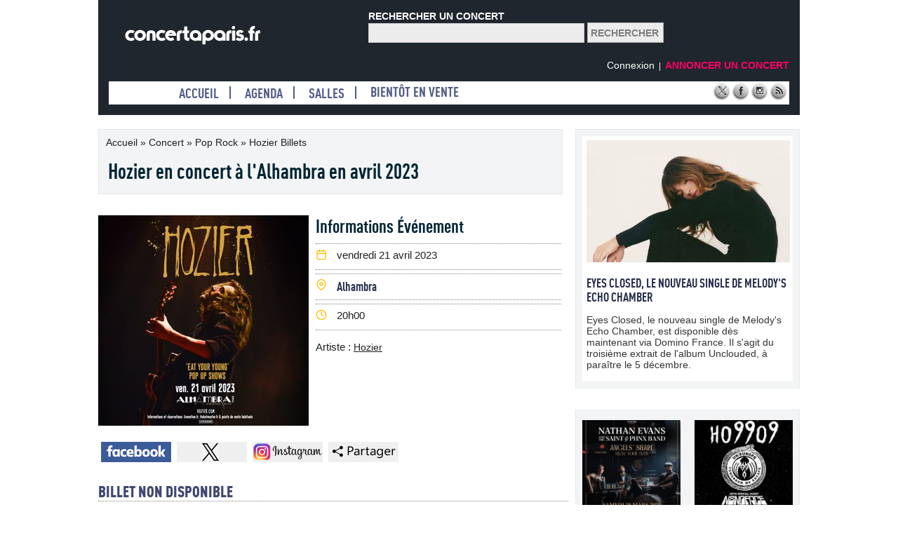

--- FILE ---
content_type: text/html; charset=UTF-8
request_url: https://www.concertaparis.fr/262534-hozier-en-concert-a-l-alhambra-en-avril-2023
body_size: 6714
content:

<!doctype html>
<html lang="fr">
<head>
<meta charset="utf-8">
<title>Hozier en concert à l'Alhambra en avril 2023 - Billets & Places</title>
    <meta name="robots" content="all">
    <meta property="og:url" content="https://www.concertaparis.fr/262534-hozier-en-concert-a-l-alhambra-en-avril-2023">
    <meta name="viewport" content="user-scalable=no, initial-scale=1.0, maximum-scale=1.0, width=device-width">
    <meta name="mobile-web-app-capable" content="yes">
    <meta property="og:site_name" content="Concertaparis" />
    <meta property="og:type" content="concertaparis-concerts:concert">    
    <meta property="fb:page_id" content="104501458227558" />
    <meta property="og:title" content="Hozier en concert à l'Alhambra en avril 2023 - Billets & Places" />
    <link rel="canonical" href="https://www.concertaparis.fr/262534-hozier-en-concert-a-l-alhambra-en-avril-2023" />
       <meta property="og:image" content="https://www.concertaparis.fr/affiche/hozier-en-concert-a-l-alhambra-en-avril-2023.jpg">
		<meta property="og:image:type" content="images/jpg"/>
		<meta property="og:image:width" content="300"/>
		<meta property="og:image:height" content="300"/>
    <meta property="og:description" content="Hozier sera en concert exceptionnel intimiste et sp&eacute;cial &agrave; Paris &agrave; l&#39;Alhambra le 21 avril 2023 o&ugrave; il pr&eacute;sentera" />
    <meta property="og:locality" content="Paris">
    <meta property="og:street-address" content="21 rue Yves Toudic">
    <meta property="og:postal-code" content="75010">
    <meta property="og:country-name" content="France">
    <meta name="description" content="Hozier sera en concert exceptionnel intimiste et sp&eacute;cial &agrave; Paris &agrave; l&#39;Alhambra le 21 avril 2023 o&ugrave; il pr&eacute;sentera">
     <meta name="expires" content="never">
    <meta name="rating" content="general">
    <meta name="distribution" content="global">
    <meta name="twitter:card" content="Concertaparis">
    <meta name="twitter:site" content="@concertaparis">
    <meta name="twitter:title" content="Hozier">
    <meta name="twitter:description" content="Hozier sera en concert exceptionnel intimiste et sp&eacute;cial &agrave; Paris &agrave; l&#39;Alhambra le 21 avril 2023 o&ugrave; il pr&eacute;sentera" />
    <meta name="twitter:image" content="https://www.concertaparis.fr/affiche/hozier-en-concert-a-l-alhambra-en-avril-2023.jpg">
<link href="css/mystyle.css" rel="stylesheet" type="text/css" />
    <link rel="apple-touch-icon" sizes="57x57" href="https://www.concertaparis.fr/images/icons/apple-icon-57x57.png">
    <link rel="apple-touch-icon" sizes="60x60" href="https://www.concertaparis.fr/images/icons/apple-icon-60x60.png">
    <link rel="apple-touch-icon" sizes="72x72" href="https://www.concertaparis.fr/images/icons/apple-icon-72x72.png">
    <link rel="apple-touch-icon" sizes="76x76" href="https://www.concertaparis.fr/images/icons/apple-icon-76x76.png">
    <link rel="apple-touch-icon" sizes="114x114" href="https://www.concertaparis.fr/images/icons/apple-icon-114x114.png">
    <link rel="apple-touch-icon" sizes="120x120" href="https://www.concertaparis.fr/images/icons/apple-icon-120x120.png">
    <link rel="apple-touch-icon" sizes="144x144" href="https://www.concertaparis.fr/images/icons/apple-icon-144x144.png">
    <link rel="apple-touch-icon" sizes="152x152" href="https://www.concertaparis.fr/images/icons/apple-icon-152x152.png">
    <link rel="apple-touch-icon" sizes="180x180" href="https://www.concertaparis.fr/images/icons/apple-icon-180x180.png">
    <link rel="icon" type="image/png" sizes="192x192" href="https://www.concertaparis.fr/images/icons/android-icon-192x192.png">
    <link rel="icon" type="image/png" sizes="32x32" href="https://www.concertaparis.fr/images/icons/favicon-32x32.png">
    <link rel="icon" type="image/png" sizes="96x96" href="https://www.concertaparis.fr/images/icons/favicon-96x96.png">
    <link rel="icon" type="image/png" sizes="16x16" href="https://www.concertaparis.fr/images/icons/favicon-16x16.png">
    <meta name="msapplication-TileColor" content="#ffffff">
    <meta name="msapplication-TileImage" content="https://www.concertaparis.fr/images/icons/ms-icon-144x144.png">
    <meta name="theme-color" content="#ffffff">
    
    <!-- Google tag (gtag.js) -->
<script async src="https://www.googletagmanager.com/gtag/js?id=G-HBYLJM3CVQ"></script>
<script>
  window.dataLayer = window.dataLayer || [];
  function gtag(){dataLayer.push(arguments);}
  gtag('js', new Date());

  gtag('config', 'G-HBYLJM3CVQ');
</script>
<style type="text/css">
.cologn-xl-redac{ text-align:left; position:relative; width:660px; height:380px; padding:0 0 0 0; margin:0 0 0 0;}
.txtinfoeven {text-decoration: none; font-family: Verdana, Arial,  Helvetica, sans-serif; text-transform: none; font-size: 15px; color: #1f2021}
div#titreinfoeven{ text-align:left; padding:0 0 0 0; font-size: 26px; font-family: 'Dinot Condensed Bold', Verdana, Arial Narrow; color:#012533; margin:0 0 10px 0; }
div#ttre-rub-fiche{ text-align:left; background-color:#ffffff; margin:20px 0 0 0; padding:0 0 0 0; font-size:22px; font-family: 'Dinot Condensed Black', Verdana, Arial, Helvetica, sans-serif; font-weight:bold; color:#3f4870; }
div#nouvconcert { padding:9px; margin:0 0 30px 0; border: solid 1px #e7e8e9; background-color:#f3f4f5; position:relative; float:left; width:300px; height:400px; }
div#datecolonne-g { height:31px; width:170px; background-color:#f0f2f3;
	font-size:14px;
	font-family:  Arial, Verdana, Helvetica, sans-serif;
	color:#425d61;
	padding:0px;
	margin:13px 5px 0 5px;
	float:left;
	position: relative;
}

div#artistecolonne-g { text-align:center; width:200px; height:31px;  background-color:#f0f2f3;
	font-size:14px;
	font-family:  Arial, Verdana, Helvetica, sans-serif;
	color:#425d61;
	padding:0;
	margin:13px 0 0 0;
	float:left;
	position: relative;
}

div#sallecolonne-d { height:31px; width:280px; background-color:#f0f2f3; text-align:right;
	font-size:14px;
	font-family:  Arial, Verdana, Helvetica, sans-serif;
	color:#425d61;
	padding:0 8px 0 0;
	margin:13px 0 0 0;
	float:right;
	position: relative;
}
.colonopacbas {
	right:0px;
	width: 130px;
	height:240px;
	background-color:#f3f4f5;
	text-align:left;
	position:absolute;
	padding:5px;
	top:145px;
}

div#pic{ height:24px; width:100%; padding:7px 0 5px 0; margin:5px 0 5px 0; border-top: 1px dotted #7f7f7f; border-bottom: 1px dotted #7f7f7f;
	clear:both;
}
div#artpic{ width:100%; padding:0; margin:15px 0 0 0; 
	clear:both;
}

div#pic-g { height:19px; width:19px; 
	padding:0;
	margin:0;
	float:left;
	position: relative;
}

div#pic-d { height:21px; width:320px;  float:right; position: relative; padding:0; margin:0; text-align: left;
}
div#champcdarticle { padding:9px; margin:0 0 30px 0; border: solid 1px #e7e8e9; background-color:#f3f4f5; position:relative; float:left; width:300px; }
div#affart {padding:0; margin:0; text-align:center;
	}
div#champtotalart{
	padding:6px; background-color:#FFFFFF;

}
div#champzoneintro {padding:0 0 0 0; margin:15px 0 10px 0; font-family: Verdana, Arial, Helvetica, sans-serif; font-size: 14px; color:#333333;
	text-align:left; }

</style>
</head>
<body>
<div id="headerbgpage">
<div id="header900">
<div id="cadrelogo"><a href="https://www.concertaparis.fr/" title="Concertaparis.fr"><img src="https://www.concertaparis.fr/images/logo.png" alt="Concertaparis.fr" title="Concertaparis.fr" width="200" height="33" border="0"></a></div>
<div id="cadretextesearch">RECHERCHER UN CONCERT</div><div id="cadresearch"><form action="https://www.concertaparis.fr/search.php" id="cse-search-box">
  <div>
    <input type="hidden" name="cx" value="partner-pub-6981707382554228:5576583576" />
    <input type="hidden" name="cof" value="FORID:10" />
    <input type="hidden" name="ie" value="UTF-8" />
    <input class="champsearch" type="text" name="q" size="35" />
    <input type="submit" class="searchbton" name="sa" value="Rechercher" />
  </div>
</form>
<script type="text/javascript" src="http://www.google.fr/coop/cse/brand?form=cse-search-box&amp;lang=fr"></script></div></div>
<div id="logcapsite" class="navmenu"></div><div id="annonceconcert"><span class="navmenu"><a href="https://www.concertaparis.fr/membre/">Connexion</a>  &nbsp;|&nbsp; </span><span class="navredac"><a href="https://pro.concertaparis.fr/" target="_blank"><strong>ANNONCER UN CONCERT</strong></a></span></div>
<div class="menu-header-fluid-links"><ul>
<li><a href="https://www.concertaparis.fr/">Accueil</a></li>
<li><a href="https://www.concertaparis.fr/concert/">Agenda</a></li>
<li><a href="https://www.concertaparis.fr/salles/">Salles</a></li>
<li class="last logout"><a href="https://www.concertaparis.fr/evenement/prochainement-en-vente">bientôt en vente</a></li>

<div id="espacereso"><a href="https://twitter.com/concertaparis" target="_blank"><img src="https://www.concertaparis.fr/images/logo-x.png" alt="Twitter" width="25" height="25"></a> <a href="https://fr-fr.facebook.com/concertaparis" target="_blank"><img src="https://www.concertaparis.fr/images/logo-facebook.png" alt="Facebook" width="25" height="25"></a> <a href="https://www.instagram.com/concertaparis/" target="_blank"><img src="https://www.concertaparis.fr/images/logo-instagram.png" alt="Instagram" width="25" height="25"></a> <a href="https://www.concertaparis.fr/rss.xml" target="_blank"><img src="https://www.concertaparis.fr/images/logo-rss.png" alt="RSS" width="25" height="25"></a></div>
</ul>
</div></div>
<div id="bgpage"><div id="gcolonne">

<div itemscope itemtype="http://schema.org/Event">
<div id="cadre545">
<div id="zonefiche"  class="navcapitalizenoir"><a href="https://www.concertaparis.fr/">Accueil</a> » <a href="https://www.concertaparis.fr/concert/">concert</a></span> » <span itemprop="url" content="https://www.concertaparis.fr/262534-hozier-en-concert-a-l-alhambra-en-avril-2023"></span><span class="navcapitalizenoir"><a href="https://www.concertaparis.fr/agenda/genre-pop-rock">Pop Rock</a> » <span itemprop="name" content="Hozier"></span>Hozier Billets</div>

<h1 id="titre"  title="Hozier en concert à l'Alhambra en avril 2023" itemprop="summary">Hozier en concert à l'Alhambra en avril 2023</h1>
</div>
<div id="cadre540"><div id="margin10"></div>
<div id="ficheflyer"><img itemprop="image" src="https://www.concertaparis.fr/affiche/hozier-en-concert-a-l-alhambra-en-avril-2023.jpg" alt="Hozier en concert à l'Alhambra en avril 2023" title="Hozier" width="300" height="300" border="0"></div>

<div id="ficheinfos">
<div id="titreinfoeven">Informations Événement</div>
<div id="pic"><div id="pic-g"><img src="https://www.concertaparis.fr/images/pic-date.png" alt="Date" width="17" height="17"></div> <div id="pic-d"><span class="txtinfoeven"   itemprop="startDate" content="2023-04-21T00:00:00+01:00">vendredi 21 avril 2023</span><span itemprop="endDate" content="2023-04-21T23:59:00+01:00"></span></div></div>

<div id="pic" itemprop="location" itemscope itemtype="http://schema.org/Place">
<span itemprop="name" content="Alhambra"></span>
<div itemprop="address" itemscope itemtype="http://schema.org/PostalAddress">
<div id="pic-g"><img src="https://www.concertaparis.fr/images/pic-adresse.png" alt="Salle" width="17" height="17"></div> <div id="pic-d"><span itemprop="name" class="menusalle"><a href="https://www.concertaparis.fr/salles/alhambra-11">Alhambra</a></span>


</div></div></div>


<div id="pic" itemprop="offers" itemscope itemtype="https://schema.org/Offer">
<span itemprop="url" content="https://www.concertaparis.fr/262534-hozier-en-concert-a-l-alhambra-en-avril-2023"></span>
<span itemprop="priceCurrency" content="EUR"></span>
<span itemprop="validFrom" content="2023-04-21T23:59:00+01:00"></span>
<span itemprop="price" content="45.00"></span>
<span itemprop="availability" content="https://schema.org/InStock"></span>
<div id="pic-g"><img src="https://www.concertaparis.fr/images/pic-horaire.png" alt="Horaire" width="17" height="17"></div> <div id="pic-d" class="txtinfoeven">20h00</div></div>

<div id="artpic" class="navnoirunderline txtinfoeven">
Artiste : <a href="https://www.concertaparis.fr/evenement/concert/hozier">Hozier</a>
</div></div>
</div>

<div id="clearboth"></div>
<!----- Reseau sociaux --->
<div id="mevcolonne"><div id="reso">
<div id="reso-links">
<div id="fb-root"></div>
<script async defer crossorigin="anonymous" src="https://connect.facebook.net/fr_FR/sdk.js#xfbml=1&version=v12.0" nonce="pJqs678h"></script>
<div data-href="https://www.concertaparis.fr/262534-hozier-en-concert-a-l-alhambra-en-avril-2023" data-size="small"><a target="_blank" href="https://www.facebook.com/sharer/sharer.php?u=https://www.concertaparis.fr/262534-hozier-en-concert-a-l-alhambra-en-avril-2023" class="fb-xfbml-parse-ignore"><img src="/images/r_facebook.png" width="100" height="29" border="0" alt="Partager via Facebook" title="Partager via Facebook"></a></div></div>

<div id="reso-links"><a href="https://twitter.com/intent/tweet?url=https://www.concertaparis.fr/262534-hozier-en-concert-a-l-alhambra-en-avril-2023&text=Hozier en concert à l'Alhambra en avril 2023&via=Concertaparis" data-lang="fr"><img src="/images/x_twitter.png" width="100" height="29" border="0" alt="Partager via Twitter" title="Partager via Twitter"></a>
<script>!function(d,s,id){var js,fjs=d.getElementsByTagName(s)[0];if(!d.getElementById(id)){js=d.createElement(s);js.id=id;js.src="//platform.twitter.com/widgets.js";fjs.parentNode.insertBefore(js,fjs);}}(document,"script","twitter-wjs");</script>
</div>

<div id="reso-links" class="navnoirunderline">
<a href="https://www.instagram.com/concertaparis/" target="_blank"><img src="/images/r_instagram.png" width="100" height="29" border="0" alt="Instagram" title="Instagram"></a></div>

<div id="reso-links" class="navnoirunderline">
<a rel="nofollow" href="mailto:?body=https://www.concertaparis.fr/262534-hozier-en-concert-a-l-alhambra-en-avril-2023"><img src="/images/r_partager.png" width="100" height="29" border="0" alt="Message" title="Hozier"></a></div>


</div>
</div>

<!---- fin reseau sociaux --->
<div id="clearboth"></div>

<div id="clearboth"></div>
<div id="ttre-rub-fiche">BILLET NON DISPONIBLE</div>
<div class="separateurrub"></div>


<div id="clearboth"></div>

<div id="margin10" class="texte12gris navnoirunderline">N'hésitez pas à vous inscrire aux alertes pour être automatiquement informé(e) de l'actualité et de la venue de <strong>Hozier</strong> avec <a href="https://ticketmaster-fr.tm7516.net/c/3851194/427761/7516?u=https://www.ticketmaster.fr/fr/resultat?ipSearch=Hozier" title="Hozier" rel="nofollow" target="_blank">Ticketmaster</a>, <a href="https://pfd.seetickets.com/?P5136B958766F1D1&redir=https://www.seetickets.com/fr/search?q=Hozier" title="Hozier" rel="nofollow" target="_blank">See Tickets</a>,  <a href="https://www.awin1.com/cread.php?awinmid=12494&awinaffid=297011&ued=https://www.fnacspectacles.com/search/?searchterm=Hozier" title="Hozier" rel="nofollow" target="_blank">Fnacspectacles</a></div>

<!---- Debut description --->

<div id="even545">
<div id="ttre-rub-fiche">PRESENTATION</div>
<div class="separateurrub"></div>
<div id="cadredescri" class="navdescripbleu" itemprop="description">Hozier sera en concert exceptionnel intimiste et sp&eacute;cial &agrave; Paris &agrave; l&#39;Alhambra le 21 avril 2023 o&ugrave; il pr&eacute;sentera son tout dernier album Eat Your Young</div>
</div>
<!---- Fin description --->









<div id="cadredescri" class="navdescripbleu">Vous aimez le style musical de Hozier ? Découvrez les prochaines dates d'artistes ayant le même style musical que Hozier :  <a href="https://www.concertaparis.fr/269097-humour-en-concert-le-hasard-ludique-en-mars-2026">Humour</a>,  <a href="https://www.concertaparis.fr/269074-one-vision-of-queen-en-concert-salle-pleyel-en-2027">One Vision Of Queen</a>,  <a href="https://www.concertaparis.fr/269016-gabrielle-aplin-en-concert-les-etoiles-le-17-avril-2026">Gabrielle Aplin</a>,  <a href="https://www.concertaparis.fr/269065-chance-pena-en-concert-le-trianon-le-24-mai-2026">Chance Pena</a>, </div>

</div>


<div id="clearboth"></div>


<div id="clearboth" class="Agendaseparator"></div>

<div id="cadreg540">
<div id="titreinfoeven">À découvrir aussi</div>
<div class="cologn-prog-redac">
<div class="cologn2-prog-redac-links"><div class="colognfiltre"><a href="https://www.concertaparis.fr/268484-madagascar--une-aventure-musicale---theatre-du-gymnase-paris" title="Madagascar : Une Aventure Musicale - Théâtre du Gymnase, Paris"><img src="https://www.concertaparis.fr/affiche/madagascar--une-aventure-musicale---theatre-du-gymnase-paris.jpg" title="Madagascar : Une Aventure Musicale - Théâtre du Gymnase, Paris"  alt="Madagascar : Une Aventure Musicale - Théâtre du Gymnase, Paris" width="140" height="140" border="0"></a>
<div class="colonopacbas">
<div id="champartiste" class="navartistefiche"><a href="https://www.concertaparis.fr/268484-madagascar--une-aventure-musicale---theatre-du-gymnase-paris">Madagascar : Une Aventure Musicale</a></div>
<div id="clearboth" class="separator"></div>
<div id="margintop10" class="textegris">du 18 oct 2025 au 04 jan 2026</div>
<div id="margintop10"  class="menusalle"><a href="https://www.concertaparis.fr/salles/theatre-du-gymnase-85">Theatre du Gymnase</a></div>
<div id="margintop10" class="textegris"><strong>21.00 €</strong></div>
</div>
</div></div><div class="cologn2-prog-redac-links"><div class="colognfiltre"><a href="https://www.concertaparis.fr/268487-le-fantome-de-l-opera---theatre-antoine-paris" title="Le Fantôme de l'Opéra - Théâtre Antoine, Paris"><img src="https://www.concertaparis.fr/affiche/le-fantome-de-l-opera---theatre-antoine-paris.jpg" title="Le Fantôme de l'Opéra - Théâtre Antoine, Paris"  alt="Le Fantôme de l'Opéra - Théâtre Antoine, Paris" width="140" height="140" border="0"></a>
<div class="colonopacbas">
<div id="champartiste" class="navartistefiche"><a href="https://www.concertaparis.fr/268487-le-fantome-de-l-opera---theatre-antoine-paris">Le Fantôme de l'Opéra</a></div>
<div id="clearboth" class="separator"></div>
<div id="margintop10" class="textegris">du 22 oct 2025 au 11 jan 2026 </div>
<div id="margintop10"  class="menusalle"><a href="https://www.concertaparis.fr/salles/theatre-antoine-213">Théâtre Antoine</a></div>
<div id="margintop10" class="textegris"><strong>16.00 €</strong></div>
</div>
</div></div><div class="cologn2-prog-redac-links"><div class="colognfiltre"><a href="https://www.concertaparis.fr/267670-pitchfork-music-festival-paris-2025-du-03-au-29-novembre-2025" title="Pitchfork Music Festival Paris 2025, du 03 au 29 novembre 2025"><img src="https://www.concertaparis.fr/affiche/pitchfork-music-festival-paris-2025-du-03-au-29-novembre-2025.jpg" title="Pitchfork Music Festival Paris 2025, du 03 au 29 novembre 2025"  alt="Pitchfork Music Festival Paris 2025, du 03 au 29 novembre 2025" width="140" height="140" border="0"></a>
<div class="colonopacbas">
<div id="champartiste" class="navartistefiche"><a href="https://www.concertaparis.fr/267670-pitchfork-music-festival-paris-2025-du-03-au-29-novembre-2025">Pitchfork Music Festival Paris</a></div>
<div id="clearboth" class="separator"></div>
<div id="margintop10" class="textegris">du 03 au 29 novembre 2025</div>
<div id="margintop10"  class="menusalle"><a href="https://www.concertaparis.fr/salles/divers-lieux-0">Divers Lieux</a></div>
<div id="margintop10" class="textegris"><strong>22.60 €</strong></div>
</div>
</div></div><div class="cologn2-prog-redac-links"><div class="colognfiltre"><a href="https://www.concertaparis.fr/266860-stacey-kent-en-concert-a-la-salle-pleyel-en-novembre-2025" title="Stacey Kent en concert à la Salle Pleyel en novembre 2025"><img src="https://www.concertaparis.fr/affiche/stacey-kent-en-concert-a-la-salle-pleyel-en-novembre-2025.jpg" title="Stacey Kent en concert à la Salle Pleyel en novembre 2025"  alt="Stacey Kent en concert à la Salle Pleyel en novembre 2025" width="140" height="140" border="0"></a>
<div class="colonopacbas">
<div id="champartiste" class="navartistefiche"><a href="https://www.concertaparis.fr/266860-stacey-kent-en-concert-a-la-salle-pleyel-en-novembre-2025">Stacey Kent</a></div>
<div id="clearboth" class="separator"></div>
<div id="margintop10" class="textegris">mardi 04 novembre 2025</div>
<div id="margintop10"  class="menusalle"><a href="https://www.concertaparis.fr/salles/salle-pleyel-26">Salle Pleyel</a></div>
<div id="margintop10" class="textegris"><strong>45.00 €</strong></div>
</div>
</div></div></div>
<div id="marginleft10" class="menusalle"><a href="https://www.concertaparis.fr/agenda/genre-pop-rock">Voir tous les concerts Pop Rock</a></div>
<div id="clearboth" class="Agendaseparator"></div>
<div id="titreinfoeven">Programmation Alhambra</div>
<div class="cologn-xl-redac">
<div class="cologn2-prog-redac-links"><div class="colognfiltre"><a href="https://www.concertaparis.fr/268718-tom-grennan-en-concert-alhambra-le-5-novembre-2025" title="Tom Grennan en concert Alhambra le 5 novembre 2025"><img src="https://www.concertaparis.fr/affiche/tom-grennan-en-concert-alhambra-le-5-novembre-2025.jpg" title="Tom Grennan en concert Alhambra le 5 novembre 2025"  alt="Tom Grennan en concert Alhambra le 5 novembre 2025" width="140" height="140" border="0"></a>
<div class="colognopac">
<div id="champartiste" class="navartistefiche"><a href="https://www.concertaparis.fr/268718-tom-grennan-en-concert-alhambra-le-5-novembre-2025">Tom Grennan</a></div>
<div id="clearboth" class="separator"></div>
<div id="margintop10" class="textegris">mercredi 05 novembre 2025</div>


<div id="margintop10" class="textegris"><strong>34.50 €</strong></div>
</div>
</div></div><div class="cologn2-prog-redac-links"><div class="colognfiltre"><a href="https://www.concertaparis.fr/267384-concert-ocie-elliott-a-paris---alhambra-le-10-novembre-2025" title="Concert Ocie Elliott à Paris - Alhambra, le 10 novembre 2025"><img src="https://www.concertaparis.fr/affiche/concert-ocie-elliott-a-paris---alhambra-le-10-novembre-2025.jpg" title="Concert Ocie Elliott à Paris - Alhambra, le 10 novembre 2025"  alt="Concert Ocie Elliott à Paris - Alhambra, le 10 novembre 2025" width="140" height="140" border="0"></a>
<div class="colognopac">
<div id="champartiste" class="navartistefiche"><a href="https://www.concertaparis.fr/267384-concert-ocie-elliott-a-paris---alhambra-le-10-novembre-2025">Ocie Elliott</a></div>
<div id="clearboth" class="separator"></div>
<div id="margintop10" class="textegris">lundi 10 novembre 2025</div>


<div id="margintop10" class="textegris"><strong>34.50 €</strong></div>
</div>
</div></div><div class="cologn2-prog-redac-links"><div class="colognfiltre"><a href="https://www.concertaparis.fr/268247-carpetman-en-concert-alhambra-le-12-novembre-2025" title="Carpetman en concert Alhambra le 12 novembre 2025"><img src="https://www.concertaparis.fr/affiche/carpetman-en-concert-alhambra-le-12-novembre-2025.jpg" title="Carpetman en concert Alhambra le 12 novembre 2025"  alt="Carpetman en concert Alhambra le 12 novembre 2025" width="140" height="140" border="0"></a>
<div class="colognopac">
<div id="champartiste" class="navartistefiche"><a href="https://www.concertaparis.fr/268247-carpetman-en-concert-alhambra-le-12-novembre-2025">Carpetman</a></div>
<div id="clearboth" class="separator"></div>
<div id="margintop10" class="textegris">mercredi 12 novembre 2025</div>


<div id="margintop10" class="textegris"><strong>27.60 €</strong></div>
</div>
</div></div><div class="cologn2-prog-redac-links"><div class="colognfiltre"><a href="https://www.concertaparis.fr/267643-concert-public-service-broadcasting-a-paris---alhambra-en-2025" title="Concert Public Service Broadcasting à Paris - Alhambra en 2025"><img src="https://www.concertaparis.fr/affiche/concert-public-service-broadcasting-a-paris---alhambra-en-2025.jpg" title="Concert Public Service Broadcasting à Paris - Alhambra en 2025"  alt="Concert Public Service Broadcasting à Paris - Alhambra en 2025" width="140" height="140" border="0"></a>
<div class="colognopac">
<div id="champartiste" class="navartistefiche"><a href="https://www.concertaparis.fr/267643-concert-public-service-broadcasting-a-paris---alhambra-en-2025">Public Service Broadcasting</a></div>
<div id="clearboth" class="separator"></div>
<div id="margintop10" class="textegris">samedi 15 novembre 2025</div>


<div id="margintop10" class="textegris"><strong>39.99 €</strong></div>
</div>
</div></div></div>
<div id="marginleft10" class="menusalle"><a href="https://www.concertaparis.fr/salles/alhambra-11">Voir tous les concerts Alhambra</a></div></div></div>
<div id="menucolonned">


<div id="champcdarticle">
<div id="champtotalart">
<div id="affart"><a href="https://www.concertaparis.fr/article/4299-eyes-closed--le-nouveau-single-de-melody-s-echo-chamber" title="Eyes Closed, le nouveau single de Melody's Echo Chamber"><img src="https://www.concertaparis.fr/photoarticle/eyes-closed--le-nouveau-single-de-melody-s-echo-chamber.jpg" alt="Eyes Closed, le nouveau single de Melody's Echo Chamber" title="Eyes Closed, le nouveau single de Melody's Echo Chamber" width="290" height="174" border="0"></a></div>

<div id="champzoneintro" class="navzoomfiche"><a href="https://www.concertaparis.fr/article/4299-eyes-closed--le-nouveau-single-de-melody-s-echo-chamber">Eyes Closed, le nouveau single de Melody's Echo Chamber</a></div>
<div id="champzoneintro">Eyes Closed, le nouveau single de Melody's Echo Chamber, est disponible dès maintenant via Domino France. Il s'agit du troisième extrait de l'album Unclouded, à paraître le 5 décembre.</div></div>

</div>



<div id="nouvconcert">
<div class="cologn-even-redac"><div class="cologn-even-redac-links"><div class="colognfiltre"><a href="https://www.concertaparis.fr/269046-nathan-evans-saint-phnx-band-en-concert-la-maroquinerie-en-mars-2026" title="Nathan Evans & Saint Phnx Band en concert La Maroquinerie en mars 2026"><img src="https://www.concertaparis.fr/affiche/nathan-evans-saint-phnx-band-en-concert-la-maroquinerie-en-mars-2026.jpg" title="Nathan Evans & Saint Phnx Band en concert La Maroquinerie en mars 2026"  alt="Nathan Evans & Saint Phnx Band en concert La Maroquinerie en mars 2026" width="140" height="140" border="0"></a>
<div class="colognopac navartistefiche">
<div id="champartiste"><a href="https://www.concertaparis.fr/269046-nathan-evans-saint-phnx-band-en-concert-la-maroquinerie-en-mars-2026">Nathan Evans & Saint Phnx Band</a></div>
<div id="clearboth" class="separator"></div>
<div id="paddinG1" class="textegris">samedi 28 mars 2026</div>
<div id="paddinG1"  class="textegris">La Maroquinerie</div></div>
</div></div><div class="cologn2-even-redac-links"><div class="colognfiltre"><a href="https://www.concertaparis.fr/269091-ho99o9-en-concert-le-trabendo-en-fevrier-2026" title="Ho99o9 en concert Le Trabendo en février 2026"><img src="https://www.concertaparis.fr/affiche/ho99o9-en-concert-le-trabendo-en-fevrier-2026.jpg" title="Ho99o9 en concert Le Trabendo en février 2026"  alt="Ho99o9 en concert Le Trabendo en février 2026" width="140" height="140" border="0"></a>
<div class="colognopac navartistefiche">
<div id="champartiste"><a href="https://www.concertaparis.fr/269091-ho99o9-en-concert-le-trabendo-en-fevrier-2026">Ho99o9</a></div>
<div id="clearboth" class="separator"></div>
<div id="paddinG1" class="textegris">vendredi 27 février 2026</div>
<div id="paddinG1"  class="textegris">Le Trabendo</div></div>
</div></div></div></div>

<div id="nouvconcert">
<div class="cologn-even-redac"><div class="cologn-even-redac-links"><div class="colognfiltre"><a href="https://www.concertaparis.fr/269093-the-roots-en-concert-zenith-paris---la-villette-en-juillet-2026" title="The Roots en concert Zénith Paris - La Villette en juillet 2026"><img src="https://www.concertaparis.fr/affiche/the-roots-en-concert-zenith-paris---la-villette-en-juillet-2026.jpg" title="The Roots en concert Zénith Paris - La Villette en juillet 2026"  alt="The Roots en concert Zénith Paris - La Villette en juillet 2026" width="140" height="140" border="0"></a>
<div class="colognopac navartistefiche">
<div id="champartiste"><a href="https://www.concertaparis.fr/269093-the-roots-en-concert-zenith-paris---la-villette-en-juillet-2026">The Roots</a></div>
<div id="clearboth" class="separator"></div>
<div id="paddinG1" class="textegris">jeudi 09 juillet 2026</div>
<div id="paddinG1"  class="textegris">Zénith Paris - La Villette</div></div>
</div></div><div class="cologn2-even-redac-links"><div class="colognfiltre"><a href="https://www.concertaparis.fr/269099-cedric-burnside-en-concert-new-morning-le-26-mars-2026" title="Cedric Burnside en concert New Morning le 26 mars 2026"><img src="https://www.concertaparis.fr/affiche/cedric-burnside-en-concert-new-morning-le-26-mars-2026.jpg" title="Cedric Burnside en concert New Morning le 26 mars 2026"  alt="Cedric Burnside en concert New Morning le 26 mars 2026" width="140" height="140" border="0"></a>
<div class="colognopac navartistefiche">
<div id="champartiste"><a href="https://www.concertaparis.fr/269099-cedric-burnside-en-concert-new-morning-le-26-mars-2026">Cedric Burnside</a></div>
<div id="clearboth" class="separator"></div>
<div id="paddinG1" class="textegris">jeudi 26 mars 2026</div>
<div id="paddinG1"  class="textegris">New Morning</div></div>
</div></div></div></div>

<div id="nouvconcert">
<div class="cologn-even-redac"><div class="cologn-even-redac-links"><div class="colognfiltre"><a href="https://www.concertaparis.fr/269096-harlem-globetrotters-a-l-accor-arena-les-28-et-29-mars-2026" title="Harlem Globetrotters à l'Accor Arena les 28 et 29 mars 2026"><img src="https://www.concertaparis.fr/affiche/harlem-globetrotters-a-l-accor-arena-les-28-et-29-mars-2026.jpg" title="Harlem Globetrotters à l'Accor Arena les 28 et 29 mars 2026"  alt="Harlem Globetrotters à l'Accor Arena les 28 et 29 mars 2026" width="140" height="140" border="0"></a>
<div class="colognopac navartistefiche">
<div id="champartiste"><a href="https://www.concertaparis.fr/269096-harlem-globetrotters-a-l-accor-arena-les-28-et-29-mars-2026">Harlem Globetrotters</a></div>
<div id="clearboth" class="separator"></div>
<div id="paddinG1" class="textegris">du 28 au 29 mars 2026</div>
<div id="paddinG1"  class="textegris">Accor Arena</div></div>
</div></div><div class="cologn2-even-redac-links"><div class="colognfiltre"><a href="https://www.concertaparis.fr/269098-cedric-burnside-en-concert-paul-b-le-18-mars-2026" title="Cedric Burnside en concert Paul B le 18 mars 2026"><img src="https://www.concertaparis.fr/affiche/cedric-burnside-en-concert-paul-b-le-18-mars-2026.jpg" title="Cedric Burnside en concert Paul B le 18 mars 2026"  alt="Cedric Burnside en concert Paul B le 18 mars 2026" width="140" height="140" border="0"></a>
<div class="colognopac navartistefiche">
<div id="champartiste"><a href="https://www.concertaparis.fr/269098-cedric-burnside-en-concert-paul-b-le-18-mars-2026">Cedric Burnside</a></div>
<div id="clearboth" class="separator"></div>
<div id="paddinG1" class="textegris">mercredi 18 mars 2026</div>
<div id="paddinG1"  class="textegris">Paul B</div></div>
</div></div></div></div>

<div id="dcolonne">
<div id="cadrerubrique">TOP SALLES</div>
<div id="topsalleleft" class="menusalle">
<div id="cadrelistesalle"><a href="https://www.concertaparis.fr/salles/l-olympia-48">l'Olympia</a></div>
<div id="cadrelistesalle"><a href="https://www.concertaparis.fr/salles/zenith-de-paris---la-villette-198">Zénith Paris</a></div>
<div id="cadrelistesalle"><a href="https://www.concertaparis.fr/salles/accor-arena-15">Accor Arena</a></div>
<div id="cadrelistesalle"><a href="https://www.concertaparis.fr/salles/le-bataclan-18">Le Bataclan</a></div>
<div id="cadrelistesalle"><a href="https://www.concertaparis.fr/salles/la-cigale-6">La Cigale</a></div>
<div id="cadrelistesalle"><a href="https://www.concertaparis.fr/salles/le-trabendo-35">Le Trabendo</a></div>
</div>
<div id="topsalleright" class="menusalle">
<div id="cadrelistesalle"><a href="https://www.concertaparis.fr/salles/le-trianon-5">Le Trianon</a></div>
<div id="cadrelistesalle"><a href="https://www.concertaparis.fr/salles/casino-de-paris-23">Casino de Paris</a></div>
<div id="cadrelistesalle"><a href="https://www.concertaparis.fr/salles/dome-de-paris-10">Dôme de Paris</a></div>
<div id="cadrelistesalle"><a href="https://www.concertaparis.fr/salles/pop-up--235">Pop Up!</a></div>
<div id="cadrelistesalle"><a href="https://www.concertaparis.fr/salles/la-maroquinerie-22">La Maroquinerie</a></div>
<div id="cadrelistesalle"><a href="https://www.concertaparis.fr/salles/new-morning-21">New Morning</a></div>
</div></div>
</div></div>

<div id="cadrefooter" class="linkfooter">

<div id="cadrerighttexte"><a href="https://www.concertaparis.fr/contact.php">Contactez nous</a>&nbsp;|&nbsp;<a href="https://www.concertaparis.fr/plan-du-site.php" target="_blank">Plan du site</a>&nbsp;|&nbsp;<a href="https://pro.concertaparis.fr/" target="_blank">Annoncer un concert</a>&nbsp;|&nbsp;<a href="https://pro.concertaparis.fr/" target="_blank">Annoncer un concert</a></div>


<div id="genrefooter">
<div id="cadregenrefooter"><a href="https://www.concertaparis.fr/agenda/genre-pop-rock">Concerts Pop Rock »</a></div>
<div id="cadregenrefooter"><a href="https://www.concertaparis.fr/agenda/genre-variete-francaise">Concerts Chansons »</a></div>
</div>

<div id="genrefooter">
<div id="cadregenrefooter"><a href="https://www.concertaparis.fr/agenda/genre-hard-rock-dark-metal">Concerts Hard-rock »</a></div>
<div id="cadregenrefooter"><a href="https://www.concertaparis.fr/agenda/genre-r-n-b-soul-funk">Concerts R'n'b/RAP »</a></div>
</div>

<div id="genrefooter">
<div id="cadregenrefooter"><a href="https://www.concertaparis.fr/agenda/genre-variete-internationale">Concerts World »</a></div>
<div id="cadregenrefooter"><a href="https://www.concertaparis.fr/agenda/genre-musique-electronique">Concerts  Electro »</a></div>
</div>

<div id="genrefooter">
<div id="cadregenrefooter"><a href="https://www.concertaparis.fr/agenda/genre-rap-hip-hop-slam">Concerts Rap »</a></div>
<div id="cadregenrefooter"><a href="https://www.concertaparis.fr/agenda/genre-jazz-blues-gospel">Concerts Jazz »</a></div>
</div>
<div id="clearboth" class="Agendaseparator"></div>
<div id="clearboth"><a href="https://www.concertaparis.fr/pdc.php">Mentions légales crédits,</a> <a href="https://www.concertaparis.fr/cgu.php">et C.G.U.</a><br />
<br />© Concertaparis.fr - Tous droits réservés</div></div>
</body></html>

--- FILE ---
content_type: text/css
request_url: https://www.concertaparis.fr/css/mystyle.css
body_size: 6854
content:
body { margin: 0px; padding: 0px; background-color:#ffffff; background-attachment:fixed; background-repeat: no-repeat;  background-position: center;}
@font-face {
font-family:'Dinot Condensed Black';
font-style:normal;
font-weight:bold;
src:url('https://www.concertaparis.fr/css/dinot-condensed-black.ttf') format('truetype');
}

@font-face {
font-family:'Dinot Condensed Bold';
font-style:normal;
font-weight:bold;
src:url('https://www.concertaparis.fr/css/dinot-condensed-bold.ttf') format('truetype');
}

@font-face {
    font-family:'Dinot Condensed Medium';
    font-style:normal;
    font-weight:bold;
    src:url('https://www.concertaparis.fr/css/dinot-condensed-medium.ttf') format('truetype');
}

@font-face {
    font-family:'Dinot Medium';
    font-style:normal;
    font-weight:bold;
    src:url('https://www.concertaparis.fr/css/dinot-medium.ttf') format('truetype');
}

div#iframe {
    border:0;
    display: block;
    width: 300px;
    height: 240px;
    z-index: 1;
    position: relative; 
	}
table {font-family: Verdana, Arial, Helvetica, sans-serif; text-decoration: none; font-size: 14px; color: #1f2021}
td {font-family: Verdana, Arial, Helvetica, sans-serif; text-decoration: none; font-size: 14px; color: #1f2021}
form {font-family: Verdana, Arial, Helvetica, sans-serif; text-decoration: none; font-size: 14px; color: #1f2021} 
.bton{border-right: #0078C6 1px solid; border-top: #0078C6 1px solid; font-family: Verdana, Arial, Helvetica, sans-serif; text-transform: uppercase; font-size: 14px; font-weight: bold; color: #FFFFFF; background-image: url(../images/bg_bouton.gif); border-left: #0078C6 1px solid; border-bottom: #0078C6 1px solid; background-color: #6CB3DD; height: 23px}
input {border-right: 1px solid; border-top: 1px solid; border-bottom: 1px solid; border-left: 1px solid; margin-top: 1px; padding-left: 4px; font-size: 14px; height: 24px; border-color:#999999; font-family: Verdana, Arial, Helvetica, sans-serif; text-decoration: none; color : #1f2021}
select {border-right: 1px solid; border-top: 1px solid; border-bottom: 1px solid; border-left: 1px solid; margin-top: 1px; padding-left: 4px; font-size: 14px; height: 24px; border-color:#999999; font-family: Verdana, Arial, Helvetica, sans-serif; text-decoration: none; color : #1f2021}
textarea {border-right: 1px solid; border-top: 1px solid; border-bottom: 1px solid; border-left: 1px solid; margin-top: 1px; padding-left: 4px; font-size: 14px; border-color:#999999; font-family: Verdana, Arial, Helvetica, sans-serif; text-decoration: none; color : #1f2021; }
.concert {text-decoration: none; font-family: Verdana, Arial, Helvetica, sans-serif; color: #1f2021; font-weight: bold; font-size: 14px}
.txtsalle {text-decoration: none; font-family: Verdana, Arial, Helvetica, sans-serif; color: #333333; font-size: 14px}
.txtdate {text-decoration: none; font-family: Verdana, Arial, Helvetica, sans-serif; color: #666666; font-size: 14px}
.txtprix {text-decoration: none; font-family: Verdana, Arial, Helvetica, sans-serif; color: #333333; font-weight: bold; font-size: 14px}
.textenoir {font-family: Verdana, Arial, Helvetica, sans-serif; text-decoration: none; font-size: 14px; color: #1f2021}
.texteblanc {font-family: Verdana, Arial, Helvetica, sans-serif; text-decoration: none; font-size: 14px; color: #FFFFFF}
.textenoirnormal {font-family: Verdana, Arial, Helvetica, sans-serif; text-decoration: none; font-size: 14px; color: #1f2021}
.textenoirgras {font-family: Verdana, Arial, Helvetica, sans-serif; text-decoration: none; font-size: 14px; font-weight: bold; color: #1f2021}
.texteblanc {font-family: Verdana, Arial, Helvetica, sans-serif; text-decoration: none; font-size: 14px; color: #FFFFFF}
.texteblancgras {font-family: Verdana, Arial, Helvetica, sans-serif; text-decoration: none; font-weight:bold; font-size: 14px; color: #FFFFFF}
.texterougegras {color: #FF0000; text-decoration: none; font-family: Verdana, Arial, Helvetica, sans-serif; font-size: 14px; font-weight: bold}
.texte12gris {color: #666666; font-family: Verdana, Arial, Helvetica, sans-serif; text-decoration: none; font-size:14px}
.texteMaj {text-transform: uppercase}
.textegris {color: #666666; text-decoration: none; font-family: Verdana, Arial, Helvetica, sans-serif; font-size: 14px}
.textesmallbleu {font-family: Verdana, Arial, Helvetica, sans-serif; text-decoration: none; font-size: 14px; color: #00337a}
.listeconcert{color: #FFFFFF; font-family: Arial, Helvetica, sans-serif; text-decoration: none; font-size: 14px}
.soustitreconcert {font-family: Verdana, Arial, Helvetica, sans-serif; text-decoration: none; font-size: 14px; color: #1f2021}
.titrearticle{color: #584755; text-decoration: none; font-family: Verdana, Arial, Helvetica, sans-serif; font-size: 14px; font-weight: bold}
.textepresentation {text-decoration: none; font-family: Verdana, Arial,  Helvetica, sans-serif; text-transform: none; text-align: justify; font-size: 14px; color: #1f2021}
.txtinfoeven {text-decoration: none; font-family: Verdana, Arial,  Helvetica, sans-serif; text-transform: none; font-size: 15px; color: #1f2021}
.textetitrepresentation {text-decoration: none; font-family: Verdana, Arial, Helvetica, sans-serif; font-weight:bold; font-size: 18px; color: #1A1A1A}
.textepresentationrouge {text-decoration: none; font-family: Verdana, Arial, Helvetica, sans-serif; text-transform: none; font-size: 14px; color: #A1203B}
.titrebleusearch{color: #00337a; font-family: Verdana, Arial, Helvetica, sans-serif; text-decoration: none; font-size:22px}
.titrouge {color: #FF0000; font-family: Verdana, Arial, Helvetica, sans-serif; text-decoration: none; font-size:18px}
.texterouge {color: #FF0000; text-decoration: none; font-family: Verdana, Arial, Helvetica, sans-serif; font-size: 14px;}
.smallred {color: #FF0000; text-decoration: none; font-family: Verdana, Arial, Helvetica, sans-serif; font-size: 14px;}
.texterubrique {color: #1f2021; font-family: Verdana, Arial, Helvetica, sans-serif; text-decoration: none; font-size:18px}
.textetopsit {text-decoration: none; font-family: Verdana, Arial, Helvetica, sans-serif; color: #333366; font-size: 14px;}
.texteartiste {text-decoration: none; font-family: Verdana, Arial, Helvetica, sans-serif; font-size: 14px; color: #0C3747;}
.textelisteconcert {text-decoration: none; font-family: Verdana, Arial Narrow, Arial,  Helvetica, sans-serif; color: #1f2021; font-weight:bold; font-size: 14px;}
.entetetitrebleu {color: #00337a; text-decoration: none; font-family: Verdana, Arial, Helvetica, sans-serif; font-size: 36px; font-weight: bold;}
.entetetitrerubbleu {color: #00337a; font-family: Verdana, Arial, Helvetica, sans-serif; text-decoration: none; font-size:26px;}
.copyrighttexte {color: #666666; font-family: Verdana, Arial, Helvetica, sans-serif; text-decoration: none; font-size:12px;}
.txtJustify {text-align: justify;}
.txtLeft {text-align: left;}
.txtRight {text-align: right;}
.txtCenter {text-align: center;}
.txtItalic {font-style: italic;}
.txtMin {text-transform: lowercase;}
.separateurrub {border-top: 1px dotted #7f7f7f; height: 0px; margin:0 0 3px 0}
.separatorvide { margin:3px 0 2px 0;}
.espacevide { margin:0 0 20px 0;}
.hbseparator { border:1px; margin:20px 0 20px 0;}
.Agendaseparator {border-top: 1px dotted #7f7f7f; height: 1px; margin:20px 0 20px 0;}
.separator {border-top: 1px dotted #7f7f7f; height: 1px; margin:1px 0 3px 0}
.dottedSeparator {border-top: 1px dotted #7f7f7f; height:1px; margin:50px 0 20px 0; padding:0 0 0 0;}
.dottedtopSeparator {border-top: 1px dotted #7f7f7f; height: 1px; margin:10px 0 10px 0;}
.dottedbottomSeparator {border-top: 1px dotted #7f7f7f; height: 1px; margin:0 0 10px 0;}
.titreeven { font-family: Verdana, Arial, Helvetica, sans-serif; font-size: 22px; color: #003366; text-decoration: none; font-weight: bold;}
.prog{color: #7f7f7f; text-decoration: none; font-family: Impact, Arial Narrow, Arial; font-size: 18px; }
.puce{color: #ffffff; text-decoration: none; font-family: Arial Narrow, Arial; font-size: 16px; }
.navmenu a:link {text-decoration: none; font-family: Verdana, Arial, Helvetica, sans-serif;  color: #ffffff; font-size: 14px;}
.navmenu a:visited {text-decoration: none; font-family: Verdana, Arial, Helvetica, sans-serif;  color: #ffffff; font-size: 14px;}
.navmenu a:hover {text-decoration: none; font-family: Verdana, Arial, Helvetica, sans-serif; color: #ff9900; font-size: 14px;}
.navmenu a:active {text-decoration: none; font-family: Verdana, Arial, Helvetica, sans-serif;  color: #ffffff;  font-size: 14px;}

.navnoir a:link {text-decoration: none; color: #1f2021; font-family: Verdana, Arial Narrow, Helvetica, sans-serif; font-size: 14px }
.navnoir a:visited {text-decoration: none; color: #1f2021; font-family: Verdana, Arial Narrow, Helvetica, sans-serif; font-size: 14px }
.navnoir a:hover {text-decoration: underline; color: #1f2021; font-family: Verdana, Arial Narrow, Helvetica, sans-serif; font-size: 14px }
.navnoir a:active {text-decoration: none; color: #1f2021; font-family:  Verdana, Arial Narrow, Helvetica, sans-serif; font-size: 14px }

.navcapitalizenoir a:link {text-decoration: none; text-transform: capitalize; color: #1f2021; font-family: Verdana, Arial Narrow, Helvetica, sans-serif; font-size: 14px }
.navcapitalizenoir a:visited {text-decoration: none; text-transform: capitalize; color: #1f2021; font-family: Verdana, Arial Narrow, Helvetica, sans-serif; font-size: 14px }
.navcapitalizenoir a:hover {text-decoration: underline; text-transform: capitalize; color: #1f2021; font-family: Verdana, Arial Narrow, Helvetica, sans-serif; font-size: 14px }
.navcapitalizenoir a:active {text-decoration: none; text-transform: capitalize; color: #1f2021; font-family:  Verdana, Arial Narrow, Helvetica, sans-serif; font-size: 14px }


.navrouge a:link {text-decoration: none; color: #F40909; font-family: 'Dinot Medium', Verdana, Arial Narrow, Helvetica, sans-serif; font-size: 14px }
.navrouge a:visited {text-decoration: none; color: #F40909; font-family: 'Dinot Medium', Verdana, Arial Narrow, Helvetica, sans-serif; font-size: 14px }
.navrouge a:hover {text-decoration: underline; color: #F40909; font-family: 'Dinot Medium', Verdana, Arial Narrow, Helvetica, sans-serif; font-size: 14px }
.navrouge a:active {text-decoration: none; color: #F40909; font-family: 'Dinot Medium', Verdana, Arial Narrow, Helvetica, sans-serif; font-size: 14px }
.navdescripbleu a:link {text-decoration: none; color: #4b68b7; font-family: Verdana, Arial, Helvetica, sans-serif; font-size: 14px; }
.navdescripbleu a:visited {text-decoration: none; color: #4b68b7; font-family: Verdana, Arial, Helvetica, sans-serif; font-size: 14px; }
.navdescripbleu a:hover {text-decoration: underline; color: #4b68b7; font-family: Verdana, Arial, Helvetica, sans-serif; font-size: 14px; }
.navdescripbleu a:active {text-decoration: none; color: #4b68b7; font-family: Verdana, Arial, Helvetica, sans-serif; font-size: 14px; }
.navbleu a:link {text-decoration: none; color: #272f4b; font-family: Verdana, Arial Narrow,Helvetica, sans-serif; font-size: 15px; text-transform:uppercase; }
.navbleu a:visited {text-decoration: none; color: #272f4b; font-family: Verdana, Arial Narrow,Helvetica, sans-serif; font-size: 15px; text-transform:uppercase; }
.navbleu a:hover {text-decoration: none; color: #cc0033; font-family: Verdana, Arial Narrow,Helvetica, sans-serif; font-size: 15px; text-transform:uppercase; }
.navbleu a:active {text-decoration: none; color: #272f4b; font-family: Verdana, Arial Narrow,Helvetica, sans-serif; font-size: 15px; text-transform:uppercase; }
.navsallebleu a:link {text-decoration: none; color: #4b68b7; font-family: Verdana, Arial, Helvetica, sans-serif; font-size: 14px;}
.navsallebleu a:visited {text-decoration: none; color: #4b68b7; font-family: Verdana, Arial, Helvetica, sans-serif; font-size: 14px; }
.navsallebleu a:hover {text-decoration: underline; color: #4b68b7; font-family: Verdana, Arial, Helvetica, sans-serif; font-size: 14px; }
.navsallebleu a:active {text-decoration: none; color: #4b68b7; font-family: Verdana, Arial, Helvetica, sans-serif; font-size: 14px; }
.linkfooter a:link {font-family: Verdana, Arial, Helvetica, sans-serif; text-decoration: none; font-size: 14px; color: #e6e6e6;}
.linkfooter a:visited {font-family: Verdana, Arial, Helvetica, sans-serif; text-decoration: none; font-size: 14px; color: #e6e6e6;}
.linkfooter a:hover {font-family: Verdana, Arial, Helvetica, sans-serif; text-decoration: none; font-size: 14px; color: #ffffff;}
.linkfooter a:active {font-family: Verdana, Arial, Helvetica, sans-serif; text-decoration: none; font-size: 14px; color: #e6e6e6;}
.navzoomfiche a:link {text-decoration: none; font-family: 'Dinot Condensed Bold', Verdana, Arial Narrow,Helvetica, sans-serif; color: #272f4b; font-size: 18px; text-transform:uppercase;}
.navzoomfiche a:visited {text-decoration: none; font-family: 'Dinot Condensed Bold', Verdana, Arial Narrow,Helvetica, sans-serif; color: #272f4b; font-size: 18px; text-transform:uppercase;}
.navzoomfiche a:hover {text-decoration: none;	font-family: 'Dinot Condensed Bold', Verdana, Arial Narrow,Helvetica, sans-serif; color: #272f4b; font-size: 18px; text-transform:uppercase;}
.navzoomfiche a:active {text-decoration: none; font-family: 'Dinot Condensed Bold', Verdana, Arial Narrow,Helvetica, sans-serif; color: #272f4b; font-size: 18px; text-transform:uppercase;}

.navartistefiche a:link {text-decoration: none; font-family: 'Dinot Condensed Bold', Verdana, Arial Narrow,Helvetica, sans-serif; color: #272f4b; font-size: 22px; text-transform:uppercase;}
.navartistefiche a:visited {text-decoration: none; font-family: 'Dinot Condensed Bold', Verdana, Arial Narrow,Helvetica, sans-serif; color: #272f4b; font-size: 22px; text-transform:uppercase;}
.navartistefiche a:hover {text-decoration: none;	font-family: 'Dinot Condensed Bold', Verdana, Arial Narrow,Helvetica, sans-serif; color: #272f4b; font-size: 22px; text-transform:uppercase;}
.navartistefiche a:active {text-decoration: none; font-family: 'Dinot Condensed Bold', Verdana, Arial Narrow,Helvetica, sans-serif; color: #272f4b; font-size: 22px; text-transform:uppercase;}

.navnoirunderline a:link {text-decoration: underline; color: #1f2021; font-family:  Verdana, Arial Narrow, Helvetica, sans-serif; font-size: 14px }
.navnoirunderline  a:visited {text-decoration: underline; color: #1f2021; font-family: Verdana, Arial Narrow, Helvetica, sans-serif; font-size: 14px }
.navnoirunderline  a:hover {text-decoration: underline; color: #1f2021; font-family: Verdana, Arial Narrow, Helvetica, sans-serif; font-size: 14px }
.navnoirunderline  a:active {text-decoration: underline; color: #1f2021; font-family: Verdana, Arial Narrow, Helvetica, sans-serif; font-size: 14px }

.navggenreris a:link {font-family: Verdana, Georgia, Arial, Helvetica, sans-serif; text-decoration: none; font-size: 14px; color: #2e2f2f;}
.navggenreris a:visited {font-family: Verdana, Georgia, Arial, Helvetica, sans-serif; text-decoration: none; font-size: 14px; color: #2e2f2f;}
.navggenreris a:hover {font-family: Verdana, Georgia, Arial, Helvetica, sans-serif; text-decoration: underline; font-size: 14px; color: #2e2f2f;}
.navggenreris a:active {font-family: Verdana, Georgia, Arial, Helvetica, sans-serif; text-decoration: none; font-size: 14px; color: #2e2f2f;}

.navlistegris a:link {font-family: Verdana, Georgia, Arial, Helvetica, sans-serif; text-decoration: none; font-size: 12px; color: #2e2f2f;}
.navlistegris a:visited {font-family: Verdana, Georgia, Arial, Helvetica, sans-serif; text-decoration: none; font-size: 12px; color: #2e2f2f;}
.navlistegris a:hover {font-family: Verdana, Georgia, Arial, Helvetica, sans-serif; text-decoration: underline; font-size: 12px; color: #2e2f2f;}
.navlistegris a:active {font-family: Verdana, Georgia, Arial, Helvetica, sans-serif; text-decoration: none; font-size: 12px; color: #2e2f2f;}

.menu-header-fluid-links{text-align:center; clear:both; background-color:#FFFFFF; height:33px; font-size:20px; font-family:'Dinot Condensed Bold', Verdana, Arial Narrow,Helvetica, sans-serif; padding:0 0 0 0;}
.menu-header-fluid-links-inner{position:absolute; width:auto; margin:0 auto;}
.menu-header-fluid-links-inner{padding:0px 0 0 0;}
.menu-header-fluid-links ul{ text-align:center; margin:0 0 0 0px; padding:0 0 0 80px;}
.menu-header-fluid-links li{ border-right: solid #505c86 2px; height:10px; text-align:center; display:block; float:left; padding:8px 15px 0 15px; margin:7px 0 0 5px; line-height:4px;}
.menu-header-fluid-links li.last{ border:0px; margin:5px 0 0 5px;}
.menu-header-fluid-links li a,.menu-header-fluid-links {margin:5px 0 0 0; color:#505c86; text-transform:uppercase; text-decoration:none; }
.menu-header-fluid-links li a:hover{ color:#505c86; text-transform:uppercase; text-decoration:none; }

.menusalle a:link {text-decoration:none; font-size:18px; font-family:'Dinot Condensed Bold', Verdana, Arial Narrow,Helvetica, sans-serif; color:#272f4b;}
.menusalle a:visited {text-decoration:none; font-size:18px; font-family:'Dinot Condensed Bold', Verdana, Arial Narrow,Helvetica, sans-serif; color:#272f4b;}
.menusalle a:hover {text-decoration:none; font-size:18px; font-family:'Dinot Condensed Bold', Verdana, Arial Narrow,Helvetica, sans-serif; text-decoration: underline; color:#272f4b;}
.menusalle a:active {text-decoration:none; font-size:18px; font-family:'Dinot Condensed Bold', Verdana, Arial Narrow,Helvetica, sans-serif; color:#272f4b;}

.leM a:link { text-decoration:none; text-transform:uppercase; font-size:13px; font-family: Verdana, Arial Narrow,Helvetica, sans-serif; font-weight:bold; color:#272f4b;}
.leM a:visited {text-decoration:none; text-transform:uppercase; font-size:13px; font-family: Verdana, Arial Narrow,Helvetica, sans-serif; font-weight:bold; color:#272f4b;}
.leM a:hover {text-decoration:none; text-transform:uppercase; font-size:13px; font-family: Verdana, Arial Narrow,Helvetica, sans-serif; text-decoration: underline; font-weight:bold; color:#272f4b;}
.leM a:active {text-decoration:none; text-transform:uppercase; font-size:13px; font-family: Verdana, Arial Narrow,Helvetica, sans-serif; font-weight:bold; color:#272f4b;}

.bgbleu { background-color: #3C6EA5; }
.bgnoir { background-color: #1f2021; }
.bggrisfonce{ background-color: #555555; }
.bgblanc { background-color: #FFFFFF; }
.bggrisclair { background-color: #edeef5; }
.bgrouge { background-color: #D60303; }
.bggrismedium { background-color: #999999; }
.bgtopsearch{ background-color: #D60303; }
.bgcolonneD{ background-color: #888888; }
.bggrisfond{ background-color: #fafafa; }
.bggrisborder{ background-color: #888888; }
.bggrisborder{ background-color: #888888; }
div#header900 {padding:0 0 0 0; margin:0 0 0 0;
    text-align:left;
	height:70px;
	}
		div#headerbgpage {position:relative; margin:0 auto 20px auto; width:970px; padding:15px;  background-color:#1f262e;
	}
		div#homehearderpage {position:relative; margin:0 auto 15px auto; width:890px; height:200px; padding:15px; background-color:#c6c6c8;
	}

div#logcapsite {text-align: left; float:left; width:400px; font-size:12px; font-family: Verdana, Arial, Helvetica, sans-serif; color:#ffffff; padding:0 0 0 0; margin:0 auto 15px auto; }
div#leftconnex {text-align: left; float:left; width:400px; font-size:12px; font-family: Verdana, Arial, Helvetica, sans-serif; color:#ffffff; padding:0 0 0 0; margin:0 auto 15px auto; }
div#rightconnex {text-align: right; width:450px; float:right; font-size:12px; font-family: Verdana, Arial, Helvetica, sans-serif; color:#ffffff; padding:0 0 0 0; margin:0 auto 15px auto; }
div#annonceconcert {text-align: right; width:450px; float:right; font-size:12px; font-family: Verdana, Arial, Helvetica, sans-serif; color:#ffffff; padding:0 0 0 0; margin:0 auto 15px auto; }
div#cadrecompte {text-align: right; font-size:12px; font-family: Verdana, Arial, Helvetica, sans-serif; color:#ffffff; padding:0 0 0 0; margin:0 auto 15px auto; }
div#cadreheadercompte {float:right; text-align:right; font-size:12px; font-family: Verdana, Arial, Helvetica, sans-serif; color:#1f2021; padding:0 10px 0 0; margin:0 0 0 0; width:700px; }
div#decocadrecompte { float:left; width:190px; margin:0 10px 15px 0;}
div#topsearch {
    text-align:right;
    float:left;
	padding:0 0 0 0;
	margin:0 0 0 0;
	width:880px;
	}
div#cadrelogo { position:relative;
    float:left;
	left:20px;
    text-align:left;
	top:20px;
	width:305px;
	height:25px;
}

div#bandeautop {padding:0 0 0 0; margin:10px auto 20px auto; text-align:center;
	width:958px; height:250;
	clear:both;
		}
div#cadreskybaner {padding:0 0 0 0; margin:30px auto 30px auto; text-align:center;
	width:900px; height:90px;
	clear:both;
		}

div#cadretextesearch { color: #ffffff; font-family:Arial, Helvetica, sans-serif; font-size:14px; font-weight:bold;
    float:right;
    text-align:left;
	padding:0 10px 0 0;
	margin:0 0 0 0;
	width:590px;
}
div#cadresearch { 
	float:right;
    text-align:left;
	padding:0 0 0 0;
	margin:0 0 0 0;
	width:600px;
}
div#logo {
    float:left;
    text-align:left;
	padding:0 0 0 0;
	margin:0 0 10px 0;
	width:430px;
	height:70px;
}
div#gosearch {
    float:left;
    text-align:right;
	padding:0 0 0 0;
	margin:0 0 0 0;
	width:450px;
	height:70px;
	}
div#skybaner {
    text-align:center;
	padding:0 0 0 0;
	margin:10px 0 0 0;
	width:900px;
	height:90px;
	clear:both;
}

div#pubmiddleleaderboard{ text-align:center; padding:0 0 0 0; margin:20px 0 20px 0;
	width:750px;
	height:100px;
	clear:both;
	width:auto;
	height:auto;
	}

div#clearboth {
	clear:both;
	}

div#bgpage {
	position:relative;
	margin:0 auto 0 auto;
	width:1000px;
	background-color:#ffffff;
	visibility: visible;
	}
	div#bandeau {
	padding:0 5px 0 0;
	margin:0 0 0 0;
	width:auto;
	height:auto;
	}

.emailchamp {color:#333333; font-size: 14px; height: 20px; font-family: Verdana, Arial, Helvetica, sans-serif; text-decoration:none;}
.searchchamp {color:#7f7f7f; font-size: 14px; height: 18px; font-family: Verdana, Arial, Helvetica, sans-serif; text-decoration:none;}
.btonsearch{cursor: pointer; font-family: Verdana, Arial, Helvetica, sans-serif; text-transform: uppercase; font-size: 14px; font-weight:bold; color:#7f7f7f; background-color:#edecec; border: #cccccc 1px solid; height: 24px;}

.champsearch {color:#7f7f7f; font-size: 14px; width:300px; height: 24px; font-family: Verdana, Arial, Helvetica, sans-serif; text-decoration:none; background-color:#edecec; border: #cccccc 1px solid;}
.searchbton{cursor: pointer; font-family: Verdana, Arial, Helvetica, sans-serif; text-transform: uppercase; font-size: 14px; font-weight:bold; color:#7f7f7f; background-color:#edecec; border: #b1b1b1 1px solid; height: 29px;}
.selectgenreconcert {color:#7f7f7f; font-size: 16px; width:250px; height: 24px; font-family: Verdana, Arial, Helvetica, sans-serif; text-decoration:none; background-color:#edecec; border: #cccccc 1px solid;}

div#cadremenu {padding:5px; margin:15px 0 15px 0; background-color:#1f2021; 
    text-align:center;
	width:auto;
	height:auto;
	clear:both;
	}
.styleetbs {
    right:-4px;
	width: 120px;
	height:60px;
	background-color: #ffffff;
	text-align:left;
	position:absolute;
	padding:0 2px 4px 2px;
	top:210px;
	margin:6px 0 0 0;
}
.even-redac{ text-align:left; position:relative; height:230px; background-color:#FFFFFF; padding:10px 2px 0 4px; margin:0 0 0 0;}
.even-redac-links{background-color:#e8e8e9; position:relative; float:left; width:115px; padding:5px; margin:0 4px 0 4px; text-align:center;}
.navredac a:link {text-decoration:none; font-family: Verdana, Arial, Helvetica, sans-serif; color:#ff0066; font-size: 14px;}
.navredac a:visited {text-decoration:none; font-family: Verdana, Arial, Helvetica, sans-serif; color:#ff0066; font-size: 14px;}
.navredac a:hover {text-decoration:none; font-family: Verdana, Arial, Helvetica, sans-serif; color:#ff0066; font-size: 14px;}
.navredac a:active {text-decoration:none; font-family: Verdana, Arial, Helvetica, sans-serif; color:#ff0066; font-size: 14px;}

div#ficheminiflyer {padding:0 0 0 0; margin:0 0 20px 0;
	float:left;
	width:70px;
	height:70px;
	}
div#ficheminizonetext {padding:0 0 0 7px; margin:0 0 20px 0;
    text-align:left;
	float:left;
	width:200px;
	}

div#flyer {padding:0 0 0 0; margin:0 0 20px 0;
	float:left;
	width:180px;
	height:180px;
	}
div#artzonetext {padding:0 0 0 15px; margin:0 0 20px 0;
    text-align:left;
	float:left;
	width:413px;
	height:150px;
	}
div#artaff {padding:0 0 0 0; margin:0 0 20px 0;
	float:left;
	width:227px;
	height:150px;
	}
	div#artcadreaff {
	background-color:#ffffff;
	text-align: center;
	font-family:Verdana, Arial, Helvetica, sans-serif;
	font-size: 11px;
	padding:18px 5px 8px 5px;
	color:#666666;
	}
div#cadreeven {padding:0 0 0 0; margin:10px 0 10px 0;
    text-align:left;
	width:540px;
	height:110px;

	background-color:#FFFFFF;
	}
div#zonetext {padding:0 0 0 15px; margin:0 0 20px 0;
    text-align:left;
	float:left;
	width:450px;
	height:180px;
	}
div#zonelieu {padding:0 0 0 0; margin:5px 0 0 0;
    text-align:left;
	float:left;
	}
div#zoneprix {padding:0 0 0 5px; margin:0 0 0 0;
    text-align:left;
	float:right;
	width:91px;
	height:25px;
	}

div#artflyer {padding:0 0 0 0; margin:0 0 0 0;
	float:left;
	width:82px;
	height:80px;
	}
div#arttitre {padding:0 0 0 5px; margin:0 0 0 0;
    text-align:left;
	float:left;
	width:130px;
	height:80px;
	}

div#artespacement{padding:0 0 0 0; margin:0 5px 10px 0;
	float:left;
	width:10px;
	height:80px;
	}

div#artlieu {padding:0 0 0 0; margin:0 0 0 10px; text-align:left;
	float:left;
	width:170px;
	height:80px;
	}
div#artprix {padding:0 0 0 0; margin:0 0 0 10px; text-align:left;
	float:left;
	width:110px;
	height:80px;
	}
div#listesalleleft { background-color:#FFFFFF; border: 1px solid #e7e8e9;
    padding:5px;
    margin:0 6px 0 0; 
    text-align:left;
	float:left;
	width:315px;
	}
div#listesalleright { background-color:#FFFFFF; border: 1px solid #e7e8e9;
    padding:5px;
    margin:0 0 0 6px; 
    text-align:left;
	float: left;
	width:315px;
	}
div#topsalleleft {
    padding:0 0 0 3px;
    margin:0 8px 0 0; 
    text-align:left;
	float:left;
	width:135px;
	}
div#topsalleright {
    padding:0 0 0 0;
    margin:0 0 0 0; 
    text-align:left;
	float:left;
	width:145px;
	}
div#cadrenavpage {padding:5px; margin:10px auto 10px auto; 
	width:545px;
	background-color:#FFFFFF;
	height:30px;
	}
div#navbdpage {padding:0 0 0 0; margin:0 10px 0 0; text-align:right;
	float:left;
	width:90px;
	height:25px;
	}
div#nbpage {padding:0 0 0 0; margin:0 0 0 0; text-align: left;
	float:left;
	width:90px;
	height:25px;
	}
div#nbtxtpage {padding:0 0 0 0; margin:0 20px 0 20px; text-align:center; text-decoration:none; font-family: Verdana, Arial, Helvetica, sans-serif; color:#1f2021; font-size: 12px;
	float:left;
	width:110px;
	height:25px;
	}
div#miniflyer {padding:0 0 0 0; margin:0 0 0 0;
	float:left;
	width:45px;
	height:45px;
	}
div#minitexte {padding:0 0 0 5px; margin:0 0 0 0;
    text-align:left;
	float:left;
	width:230px;
	height:45px;
	}
div#cadretexte {padding:0 0 0 5px; margin:0 0 5px 0;
    text-align:left;
	float:left;
	width:370px;
	height:45px;
	}
div#zoneintro {padding:0 0 0 0; margin:15px 0 10px 0; font-family: Verdana, Arial, Helvetica, sans-serif; font-size: 14px; color:#333333;
	text-align:left;
	float:left;
	}
div#texteresa {padding:0 0 0 0; margin:0 0 0 0;
    text-align:left;
	float:left;
	width:100px;
	height:45px;
	}
div#cadre250 {padding:5px; margin:0 10px 0 0; 
    float:left;
    text-align:left;
	width:240px; 
	}
div#cadre300 {padding:0 0 0 0; margin:10px 0 10px 0;
    text-align:left;
	width:300px;
	background-color:#FFFFFF;
	}
div#cadrebev {padding:5px; margin:10px 0 10px 0;
    text-align:left;
	width:290px;
	background-color:#FFFFFF;
	border: 1px #9aa5b8 solid;
	}
div#cadrerubrique {padding:5px 0 5px 5px; margin:0 0 10px 0; background-color:#e7e8e9; position:relative:
    text-align:left; color: #012533; text-decoration: none; font-family: 'Dinot Condensed Bold', Verdana, Arial Narrow;  font-size: 22px;
	}
div#cadre500 {padding:5px; margin:10px 0 10px 0;
    text-align:left;
	width:550px;
	background-color:#FFFFFF;
	}
div#cadre900 {padding:0 0 0 0; margin:0 0 0 0;
    text-align:left;
	width:900px;
	background-color:#e7ebf2;
	}
div#cadreresa {padding:10px 5px 10px 5px; margin:10px 0 10px 0;
    border:1px dotted #333333;
    text-align:left;
	width:auto;
	height:auto;
	background-color:#ffffff;
	}
div#resaprix {padding:0 10px 0 0; margin:0 0 0 0; font-family: Verdana, Arial, Helvetica, sans-serif; font-size: 14px; color:#1f2021;
    float:left;
    text-align:left;
	width:170px;
	height:30px;
	}
div#prixbillet {padding:0 0 0 0; margin:0 0 10px 0; font-family: Verdana, Arial, Helvetica, sans-serif; font-size: 14px; color:#4a6d8e; font-weight:bold;
    text-align:left;
	}
div#cadretextresa{padding:14px 0 0 0; margin:0 0 0 0; font-family: Verdana, Arial, Helvetica, sans-serif; font-size: 14px; color:#999999; font-weight:bold;
    float:left;
    text-align:left;
	width:100px;
	}
div#cadrebtresa{padding:4px; margin:0 0 0 0;
    float:left;
    text-align:center;
	width:105px;
	}

div#btresadigi {padding:0 0 0 0; margin:0 10px 0 0;
    float:left;
    text-align:right;
	width:105px;
	height:30px;
	}

div#btresafnac {padding:4px; margin:0 0 0 0;
    float:left;
    text-align:center;
	width:105px;
	}
div#cadrefooter {padding:10px 0 10px 0; margin:0 auto 0 auto; text-decoration: none; font-family: Verdana, Arial, Helvetica, sans-serif; color:#cccecf; font-size: 14px;
    text-align:center;
	width:1000px;
	height:200px;
	background-color:#1f262e;
	clear:both;
	}

div#homeminiflyer {padding:0 0 0 0; margin:0 0 10px 0;
	float:left;
	width:30px;
	height:30px;
	}
div#homeminitexte {padding:0 0 0 5px; margin:0 0 10px 0;
    text-align:left;
	float:left;
	width:500px;
	height:30px;
	}
div#calandar {padding:0 0 0 0; margin:0 0 10px 0;
    text-align:center;
	width:300px;
	}
div#google300 {
    padding:0 0 0 0; margin:10px 0 10px 0;
    text-align:center;
	width:300px;
	height:250px;
	}
div#fiche545 {padding:10px 10px 10px 10px; margin:10px 0 10px 0;
    text-align:left;
	width:650px;
	background-color:#FFFFFF;
	clear:both;
	}
div#even545 {padding:0 5px 10px 0; margin:0 0 10px 0;
    text-align:left;
	background-color:#FFFFFF;
	}

div#ficheflyer {padding:0 0 0 0; margin:0 10px 10px 0;
	float:left;
	width:300px;
	height:auto;
	clear:both;
	}
div#ficheinfos {padding:0 0 0 0; margin:0 0 10px 0;
    text-align:left;
	float:left;
	width:350px;
	height:auto;
	}
	div#formfiche {padding:5px; margin:10px 0 10px 0;
    text-align:left;
	height:auto;
	}
	div#bientotenvente {padding:0 0 0 0; margin:10px 0 15px 0;
    text-align:center;
	height:50px;
	}
	div#erreurformchamp {margin: 10px 0 10px 0; text-align:left; padding:0 0 0 0; font-size:14px; font-family: Arial, Verdana, Helvetica, sans-serif; color:#ff0000; }
	
div#cadrereso545 {padding:10px 10px 10px 0; margin:10px 0 20px 0;
    text-align:left;
	width:645px;
	background-color:#ffffff;
	clear:both;
	}
div#reso{ text-align:left; width:630px; height:30px; margin:0 0 0 0; padding:0 0 0 0;}
div#reso-links{position:relative; float:left; width:auto; padding:4px; margin:0 0 0 0;}
	
	div#go468 {padding:0 0 0 0; margin:0 0 10px 5px;
    text-align:left;
	width:490px;
	height:60px;
	clear:both;
	}
	div#jma {padding:0 0 0 0; margin:10px 0 5px 0;	}
	div#arttitre {padding:0 0 0 0; margin:0 0 0 0;
    text-align:left; font-size:11px; font-family: Arial, Verdana, Helvetica, sans-serif; color:#1f2021;
	}
.codetexte {text-decoration:none; font-family: Verdana, Arial, Helvetica, sans-serif; text-transform: none; font-size: 18px; color:#043a51;}
div#textecodesecu { text-align:center; margin:10px 0 10px 0; }
.centrertexte {text-align: center;}
div#margin10 {margin:10px 0 10px 0; }
div#marginleft10 {margin:0 0 0 10px; }
div#margintop10 {margin:8px 0 0 0; }
div#marginbas10 {margin:0 0 10px 0; }
div#hometopsearch {
    text-align:right;
    float:left;
	padding:0 0 0 0;
	margin:0 0 0 0;
	width:580px;
	height:40px;
	}
div#toptitre {width:300px; float:left; height:40px;}
h2#hometitre  { padding:5px 0 0 8px; margin:0 0 2px 0; color:#012533; font-size:26px; font-family: 'Dinot Condensed Bold',Arial;}
h1#titre  { padding:5px 0 0 3px; margin:0 0 5px 0; color:#012533; font-size:30px; font-family: 'Dinot Condensed Bold',Arial;}
.f22 { font-size:22px; font-family: 'Dinot Condensed Bold',Arial;}
div#ficheetbs { padding:0 0 0 3px; margin:0 0 0 0; color:#012533; font-size:18px; font-family: 'Dinot Condensed Bold',Arial;}
h1#titrepage  { padding:0 0 20px 0; margin:0 0 4px 0; color:#012533; font-size:28px; font-family: 'Dinot Condensed Bold',Arial;}
i#listesalle { margin:4px 0 4px 0; }
div#menucolonned { padding:0 0 0 0; margin:0 0 0 0; position:relative;
	float:left;
	width:320px;
	height:auto;
	}


div#gcolonne {padding:0 10px 30px 0; margin:0 0 30px 0; background-color:#ffffff; position:relative;
	width:670px;
	height:auto;
	float:left;
	}
div#Pub300x250 { padding:4px; margin:0 0 30px 0; border:0; background-color:#f3f4f5; position:relative;
	float:left;
	width:300px;
	height:auto;
	}
div#dcolonne { padding:9px; margin:0 0 30px 0; border: solid 1px #e7e8e9; background-color:#f3f4f5; position:relative;
	float:left;
	width:300px;
	height:auto;
	}
div#dbcolonne { padding:0 0 0 0; margin:0 0 30px 0; background-color:#ffffff; position:relative;
	float:left;
	width:320px;
	height:auto;
	}

div#carteparis {margin:10px 0 20px 0;
    text-align:left;
	background-color:#ffffff;
	}

div#cadre545 {padding:10px 10px 10px 10px; margin:0 0 10px 0;
    text-align:left;
	width:640px;
     border: solid 1px #e7e8e9; background-color:#f3f4f5;
	}

div#cadreg540 {padding:0 0 10px 0; margin:0 0 10px 0;
    text-align:left;
	width:660px;
	background-color:#ffffff;
	}
div#cadre540 {padding:10px 0 10px 0; margin:0 0 10px 0;
    text-align:left;
	width:660px;
	background-color:#ffffff;
	}

	div#cadresalle {padding:10px 10px 10px 0; margin:10px 10px 10px 0;
    text-align:left;
	width:640px;
	height:900px;
	background-color:#efeff0;
	}
	div#cadreI250 {padding:5px; margin:0 0 0 0; 
    float:left;
    text-align:left;
	width:630px; 
	}

div#cadrehome545 {padding:0 10px 10px 10px; margin:0 10px 10px 10px;
    text-align:left;
	width:640px;
	background-color:#efeff0;
	}
div#cadretopsalle {padding:10px 10px 10px 10px; margin:10px 0 10px 0;
    text-align:left;
	width:280px;
	height:200px;
	background-color:#FFFFFF;
	}

.styleredacfiltre {width:115px; height:115px; position:relative; margin:0 5px 0 0;}
.styleredacopac {
    right:-4px;
	width: 118px;
	height:80px;
	background-color: #e8e8e9;
	text-align:left;
	position:absolute;
	padding:0 6px 6px 6px;
	top:100px;
	margin:6px 0 0 0;}
	
   div#cologn300 {padding:10px; margin:10px 0 0 0; position:relative;
    text-align:left;
	width:280px;
	background-color:#FFFFFF;
	}
  .colognfiltre {width:140px; height:90px; position:relative; margin:0 0 0 0;}
  .colognopac {
	right:0px;
	width: 130px;
	height:200px;
	background-color:#f3f4f5;
	text-align:left;
	position:absolute;
	padding:5px;
	top:145px;
}
	
div#champartiste {
    padding:0 0 0 0;
    margin:0 0 0 0; 
    text-align:left;
	width:130px;
	height:100px;
	}

	.cologn-even-redac{ text-align:left; position:relative; width:300px; height:400px; padding:0 0 0 0; margin:0 0 0 0;}
    .cologn-even-redac-links{background-color:#f3f4f5; position:relative; float:left; width:140px; padding:0 0 0 0; margin:5px 10px 0 0; text-align:center;}
    .cologn2-even-redac-links{background-color:#f3f4f5; position:relative; float:left; width:140px; padding:0 0 0 0; margin:5px 0 0 10PX; text-align:center;}
   
	div#titre-cologn-redac{ text-align:left; padding:0 0 0 5px; font-size:22px; font-family: 'Dinot Condensed Bold', Verdana, Arial Narrow; color:#012533; margin:6px 0 3px 0; }
    div#nav-ville-top {background-color:#ffffff; text-align:center; padding:10px 0 10px 0; }
	div#cadre-texte {background-color:#ffffff; text-align:left; font-family: Verdana, Arial, Helvetica, sans-serif; font-size: 14px; padding:8px 5px 8px 5px; }
	div#zonefiche {text-align:left; padding:0 0 0 0; margin:0 0 10px 0; color: #1f2021; font-family:Verdana, Arial, Helvetica, sans-serif; font-size: 14px; }
	div#cadredescri {clear:both; padding:0 0 0 0; margin:10px 0 10px 0; color: #3c3d3d; text-align: justify; font-family: Verdana, Arial, Helvetica, sans-serif; font-size: 14px; }
    div#titre-rubrique{ text-align:left; padding:0 0 0 0; font-size:20px; font-family: 'Dinot Condensed Bold', Verdana, Arial Narrow; color:#012533; margin:0 0 1px 0; }
div#titreinfoeven{ text-align:left; padding:0 0 0 0; font-size: 26px; font-family: 'Dinot Condensed Bold', Verdana, Arial Narrow; color:#012533; margin:0 0 10px 0; }


    div#titre-fiche-rub{ text-align:left; padding:0 0 0 0; font-size:18px; font-family: 'Dinot Condensed Bold', Verdana, Arial Narrow; color:#012533; margin:20px 0 1px 0; }
    div#titre-rub-fiche{ text-align:left; background-color:#ffffff; margin:20px 0 0 0; padding:0 0 0 0; font-size:18px; font-family: 'Dinot Condensed Black', Verdana, Arial, Helvetica, sans-serif; font-weight:bold; color:#3f4870; }

div#cadreselectconcert {clear:both; padding: 0 0 0 0; margin:20px 0 10px 0;
	width:625px;
	background-color:#FFFFFF;
	height:40px;
	}
    div#select-concert{ float:left; text-align:left; width:300px; padding:1px 0 0 3px; font-size:16px; font-family: 'Dinot Condensed Bold', Verdana, Arial Narrow; color:#012533; margin:0 0 0 0; }
    div#select-genre{ float: right; text-align:left; width:300px; padding:1px 0 0 3px; font-size:16px; font-family: 'Dinot Condensed Bold', Verdana, Arial Narrow; color:#012533; margin:0 0 0 0; }

	div#headercadremenu {padding:5px; margin:0 auto 0 auto; background-color:#ffffff; 
    text-align:center;
	width:auto;
	height:auto;
	clear:both;
}
div#prog { float:right; margin:0 0 2px 5px; width:80px; height:20px; padding:0 0 0 0; text-align:right;
	}
div#prog1 { float:left; margin:0 0 3px 0; width:420px; height:20px; padding:0 0 0 5px; text-align:left;
	}
div#prog2 { margin:0 0 0 0; padding:0 0 0 5px; text-align:left;
	}
    div#titre-redac{ text-align:left; padding:0 0 0 0; font-size:16px; font-family: Century Gothic, Verdana, Arial, Helvetica, sans-serif; font-weight:bold; color:#3c3a3a; margin:6px 0 5px 0; }
	div#cadrearialzonetexte {text-align:left; padding:0 0 0 0; margin:0 0 0 0; font-family: Arial, Verdana, Helvetica, sans-serif; font-size: 14px; }
	div#cadreVerdanazonetexte {text-align:left; padding:0 0 0 0; margin:0 0 0 0; font-family: Verdana, Arial, Helvetica, sans-serif; font-size: 14px; }
	div#cadrezonetexte {text-align:left; padding:0 0 0 0; margin:0 0 0 0;}
	div#cadrelefttexte {text-align:left; padding:0 0 0 0; margin:0 0 0 10px;}
	div#cadrerighttexte {text-align:right;  padding:0 0 0 0; margin:0 10px 0 0;}
div#cadrelistesalle { margin:0 0 4px 0; text-align:left;}
	
	div#colleft {
    padding:0 0 0 0;
    margin:0 0 0 3px; 
    text-align:left;
	float:left;
	width:270px;
	}
div#colright {
    padding:0 0 0 0;
    margin:0 0 0 20px; 
    text-align:left;
	float:left;
	width:270px;
	}
div#homezonetext {padding:0 0 0 5px; margin:0 0 20px 0;
    text-align:left;
	float:left;
	width:150px;
	height:110px;
	}
div#septrait { background-color:#272f4b; height:2px; margin:1px 0 1px 0; clear:both;}
	div#homejma {padding:0 0 0 0; margin:5px 0 5px 0; text-align:right; font-size:11px; font-family: Arial, Verdana, Helvetica, sans-serif; color:#6699cc;
	}
	div#lieuleft {
    padding:0 0 0 0;
    margin:0 0 3px 0; 
    text-align:left;
	float:left;
	width:340px;
	}
div#dateright {text-align:right; font-size:11px; font-family: Arial, Verdana, Helvetica, sans-serif; color:#6699cc;
    padding:0 0 0 0;
    margin:0 0 3px 0; 
	float:left;
	width:230px;
	}
div#agendatext {padding:0 0 0 5px; margin:0 0 35px 0;
    text-align:left;
	float:left;
	width:440px;
	height:110px;
	}
div#cadreconex {position:relative; margin-left:auto; margin-right:auto; width:275px; background-color:#021224; padding:10px;
	}
div#cadremailconex {position:relative; margin: 10px auto 10px auto; width:380px; background-color:#021224; padding:8px;
	}
div#cadrefxpconex {position:relative; margin-left:auto; margin-right:auto; width:350px; background-color:#ffffff; padding:8px;
	}
div#formpage {margin-left:auto; margin-right:auto; width:590px; padding:20px; background-color:#f7f7f7;
	}
div#cadreerreurform { text-align:center; margin:10px 0 0 0; }
div#cadregins { text-align:center; margin:10px 0 0 0; float:left; width:350px; }
div#cadredins { text-align:center; margin:10px 0 0 0; float:left; width: 300px;}
div#espacereso {text-align:left; font-size:10px; float:right; padding:0 3px 0 0; margin:2px 0 0 8px; height:18px;
}
.navbtresa a:link {color:#323c5a; font-family: 'Dinot Condensed Medium', Arial, Verdana, Helvetica, sans-serif; text-decoration:none; font-size:28px;}
.navbtresa  a:visited {color:#323c5a; font-family: 'Dinot Condensed Medium', Arial, Verdana, Helvetica, sans-serif; text-decoration:none; font-size:28px;}
.navbtresa  a:hover {color:#323c5a; font-family: 'Dinot Condensed Medium', Arial, Verdana, Helvetica, sans-serif; text-decoration:none; font-size:28px;}
.navbtresa  a:active {color:#323c5a; font-family: 'Dinot Condensed Medium', Arial, Verdana, Helvetica, sans-serif; text-decoration:none; font-size:28px;}

.linkresa a:link {color:#ffffff; font-family: Arial, Verdana, Helvetica, sans-serif; text-decoration:none; font-size:24px;}
.linkresa  a:visited {color:#ffffff; font-family: Arial, Verdana, Helvetica, sans-serif; text-decoration:none; font-size:24px;}
.linkresa  a:hover {color:#ffffff; font-family: Arial, Verdana, Helvetica, sans-serif; text-decoration:none; font-size:24px;}
.linkresa  a:active {color:#ffffff; font-family: Arial, Verdana, Helvetica, sans-serif; text-decoration:none; font-size:24px;}

.even-links{ text-align:left; vertical-align:top; position:relative; width:auto; height:auto; background-color:#FFFFFF; padding : 0 0 0 0; margin: 0 0 0 0;}
.even-nuage1-links{position:relative; float:left; width:235px; padding:5px; margin:0 60px 20px 0;}
.even-nuage2-links{position:relative; float:left; width:235px; padding:5px; margin:0 0 20px 0;}
.even-nuage3-links{position:relative; float:left; width:260px; padding:5px; margin:10px 15px 25px 25px;}

.stylefiltre200 {width: 300px; height:480px; position:relative; border: solid 1px #e7e8e9;}
.styleopac200 {
    right:0px;
	width: 288px;
	height:160px;
	line-height: 135% !important;
	text-align:left;
	vertical-align:top;
	position:absolute;
	bottom:0;
	padding:5px; 
}

.stylefiltre300 {width: 260px; height:450px; background-repeat: no-repeat; background-position: center; position:relative; border: solid 1px #e7e8e9;}
.styleopac300 {
    right:0px;
	width: 250px;
	height:170px;
	line-height: 135% !important;
	text-align:left;
	position:absolute;
	bottom:0;
	padding:5px;
}
.stylefiltrehome300 {width: 260px; height:400px; background-repeat: no-repeat; background-position: center; position:relative; border: solid 1px #e7e8e9;}
.styleopachome300 {
    right:0px;
	width: 250px;
	height:125px;
	line-height: 135% !important;
	text-align:left;
	position:absolute;
	bottom:0;
	padding:5px;
}


.even-reso{ text-align:left; vertical-align:top; position:relative; width:590px; height:60px; background-color:#f3f3f3; margin:3px 0 10px 0; padding:2px; border: 1px dotted #7f7f7f;}
.even-reso-links{position:relative; float:left; width:auto; padding:4px; margin:0 0 0 0;}

.agenda-links{ text-align:left; vertical-align:top; position:relative; height:420px; width:600px; background-color:#FFFFFF; padding-left:0px; margin-bottom:0px; margin-top:0px;}
.agenda-nuage1-links{position:absolute; width:200px; left:0px; background-color:#FFFFFF; padding:5px; margin-bottom:0px; margin-top:0px;}
.agenda-nuage2-links{position:absolute; width:200px; left:200px; background-color:#FFFFFF; padding:5px; margin-bottom:0px; margin-top:0px;}
.agenda-nuage3-links{position:absolute; width:200px; left:400px; background-color:#FFFFFF; padding:5px; margin-bottom:0px; margin-top:0px;}

.page-links{text-align:center; background-color:#ffffff; height:40px; padding-left:0px; margin-bottom:0px; padding-top:0px;}
.page-links-inner{width:auto;margin:0 auto; padding:5px 0 0 0;}
.page-links ul{margin:0px; padding:0px;}
.page-links li{display:block;float:left;padding:0 5px 2px 0; border-right:0px; margin-left:20px; padding-right:20px; line-height:100%; margin-top:0px; }
.page-links li.last{border:none;}


div#colonne-g { padding:0 0 0 0; 
	float:left;
	width:240px;
	height:auto;
	background-color:#ffffff;
	}
div#copyright { text-align:justify;
	width:100%;
	height:auto;
	clear:both;
	}
div#colonne-d { padding:8px; margin:0 0 10px 0;
	float:right;
	width:340px;
	height:220px;
	background-color:#ffffff;
	}
		
	div#colonne-fg { padding:0 0 0 0; 
	float:left;
	width:240px;
	height:auto;
	background-color:#ffffff;
	}

div#colonne-fd { padding:0 8px 0 25px; margin:0 0 15px 0;
	float:right;
	width:600px;
	height:250px;
	}

div#reserver{ padding:0 0 4px 4px; margin:10px 0 0 0; }

div#resacolonne-g {
	padding:0 0 0 20px;
	margin:0 0 0 0;
	position:absolute;
	top:829px;
	float:left;
	width:100px;
	background-color:#f0f2f3;
	clear:both;
	left: 4px;
	}
	
div#resablock{ background-color:#f0f2f3; height:48px; width:100%; padding:0 0 0 0; margin:5px 0 0 0;
	clear:both;
}

div#prixcolonne-g { height:31px; background-color:#f0f2f3;
	font-size:18px;
	font-family: Arial, Verdana, Helvetica, sans-serif;
	color:#425d61;
	padding:0 0 0 7px;
	margin:8px 0 0 0;
	float:left;
	position: relative;
}

div#resaprixcolonne-d { height:28px; padding:3px 10px 4px 10px; margin:0 0 0 0; text-align: center; 
	float:right;
	background-color:#09c63e;
	position: relative;
}
div#mevcolonne { color:#385d9a; font-family: Verdana, Arial, Helvetica, sans-serif; font-size:16px;
	padding:5px 3px 3px 0;
	margin:0 0 0 0;
	text-align: left;
}

div#resacolonne-d { padding:2px 0 0 0; margin:0 0 0 0; text-align:right; position: relative;
	float:right;
	height:auto;
	background-color:#f0f2f3;
	clear:both;
	top: -40px;
	}
	
div#ahomecadre {margin:0 auto 0 auto; text-align:left; vertical-align:top; position:relative; 
	width:auto;
	background-color:#FFFFFF;
	clear:both;
	}
div#ahomecolcentre {padding:0 0 0 0; margin:0 48px 0 48px;
	float:left;
	width:300px;
	}
div#ahomecolonne {padding:0 0 0 0; margin:0 0 30px 0;
	float:left;
	width:300px;
	}
.arteven-links{ vertical-align:top; width:355px; height:auto; padding:0 0 0 0; margin:50px auto 50px auto; text-align:left;}
.arteven-nuage1-links{position:relative; width:320px; margin:0 auto 20px auto;}
.artstylefiltre200 {width:300px; height:400px; text-align:center; position:relative; margin:0 0 15px 0; padding:10px 9px 10px 8px; border: solid 1px #e7e8e9; background-color:#f3f4f5;}
.artstyleopac200 {
	right:10px;
	width: 290px;
	height:160px;
	line-height: 135% !important;
	text-align:left;
	vertical-align:top;
	position:absolute;
	bottom:1px;
	top: 220px;
	padding:8px 5px 5px 5px;
}
div#pageresaprixcolonne-d { padding:5px 10px 5px 10px; margin:0 0 0 0; text-align: center;
	float:right;
	height:auto;
	background-color:#ff0066;
	clear:both;}
	
div#pageresaseetickets-d { padding:5px 10px 5px 10px; margin:10px 0 0 0; text-align:center;
    width:170px;
	float:right;
	height:auto;
	background-color:#c0daef;
}
div#pageresafnac-g { padding:5px 10px 5px 10px; margin:10px 0 0 0; text-align: center;
    width:170px;
	float:left;
	height:auto;
	background-color:#c0daef;
}

div#pageprixcolonne-g { text-align:right;
	font-size:16px;
	font-family: Verdana, Arial, Helvetica, sans-serif;
	font-weight:bold;
	color:#ff0066;
	padding:0 5px 0 0;
	margin:0 0 5px 0;
}
div#genrefooter {
    padding:0 0 0 3px;
    margin:30px 0 20px 65px; 
    text-align:left;
	float:left;
	}
div#cadregenrefooter { margin:0 0 10px 0; text-align:left;
	}
	
div#homreveillon{ float:left; clear:both; text-align:left; width:660px; padding:1px 0 0 3px; color:#012533; margin:0 0 0 0; }
.cologn-reveillon-redac-links{background-color:#f3f4f5; position:relative; float:left; width:190px; padding:0 0 0 0; margin:5px 30px 0 0; text-align:center;}
.cologn-reveillon-redac{ text-align:left; position:relative; width:auto; height:420px; padding:0 0 0 0; margin:0 0 0 0;}
.colognreveillonfiltre {width:190px; height:190px; position:relative; margin:0 0 0 0;}
.colognreveillonopac {
	right:0px;
	width: 182px;
	height:180px;
	background-color:#f3f4f5;
	text-align:left;
	position:absolute;
	padding:5px;
	top:195px;
	
}
div#champreveillon {
    padding:0 0 0 0;
    margin:0 0 0 0; 
    text-align:left;
	width:180px;
	height:80px;
	}

.cologn-prog-redac{ text-align:left; position:relative; width:660px; height:400px; padding:0 0 0 0; margin:0 0 0 0;}
.cologn-xl-redac{ text-align:left; position:relative; width:660px; height:380px; padding:0 0 0 0; margin:0 0 0 0;}
.cologn2-prog-redac-links{background-color:#f3f4f5; position:relative; float:left; width:140px; padding:0 0 0 0; margin:5px 23px 0  0; text-align:center;}
.colognxlopac {
	right:0px;
	width: 130px;
	height:200px;
	background-color:#f3f4f5;
	text-align:left;
	position:absolute;
	padding:5px;
	top:145px;
}
div#nouvconcert { padding:9px; margin:0 0 30px 0; border: solid 1px #e7e8e9; background-color:#f3f4f5; position:relative; float:left; width:300px; height:400px; }

div#agendapic{ height:21px; width:100%; padding:5px 0 3px 0; margin:3px 0 3px 0;
	clear:both;
}

div#agendapic-g { height:19px; width:19px; 
	padding:0;
	margin:0;
	float:left;
}

div#agendapic-d {
	height:21px;
	width:425px;
	float:right;
	padding:0;
	margin:0;
	text-align: left;
}